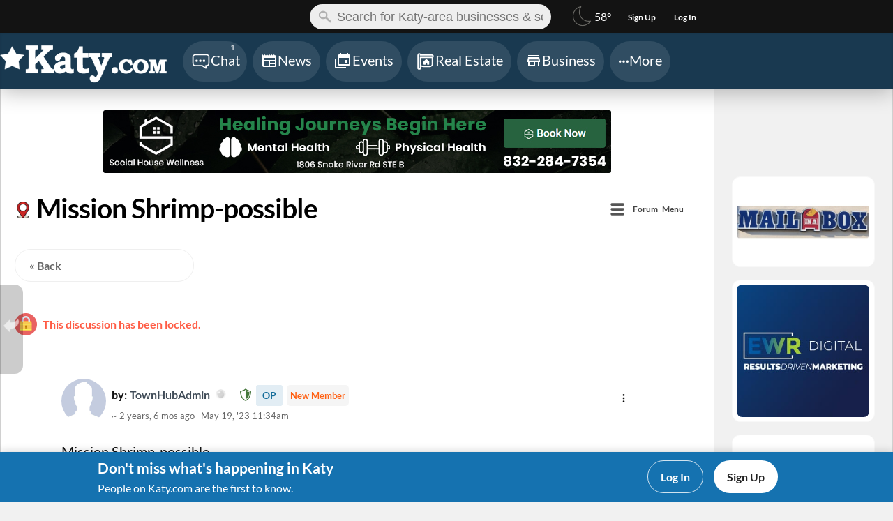

--- FILE ---
content_type: text/css
request_url: https://www.katy.com/myplupload/css/slowcache/plupload2.css?v=d777b6475634656cc84125bb2710c312
body_size: -54
content:

a.addphotosbtn, a.addphotosbtn:link, a.addphotosbtn:visited {

    /*
    background-image:url('/myplupload/images/slowcache/photoicon.png');
    background-repeat:no-repeat;
    background-position:5px center;

     */

    display:block;

    padding-left:5px;
    padding-right:10px;
    padding-top:5px;
    padding-bottom:5px;

    color:#3b5998;

    font-size: 14px;
    font-family: 'Lato',arial,verdana;
    font-weight:bold;

    text-decoration:none;
    background-color:transparent;
    border:1px solid transparent;
    min-width:100px;

}
a.addphotosbtn:hover {
    color:#3b5998;
    text-decoration:none;
    background-color:#eeeeee;
    border:1px solid #eeeeee;
}

a.rmvlink  {
    font-size:12px;
    color:#930;
    background-color:#f5f5f5;
    text-decoration:none;
    border-radius:4px;
    padding-top:5px;
    padding-bottom:5px;
    padding-left:8px;
    padding-right:8px;
}
a.rmvlink:hover  {
    background-color:#FFDDFF;
    color:#C30;
}



--- FILE ---
content_type: image/svg+xml
request_url: https://www.katy.com/weather/icons/m33.svg
body_size: 139
content:
<?xml version="1.0" encoding="UTF-8"?>
<svg width="288px" height="288px" viewBox="0 0 288 288" version="1.1" xmlns="http://www.w3.org/2000/svg" xmlns:xlink="http://www.w3.org/1999/xlink">
    <!-- Generator: Sketch 57.1 (83088) - https://sketch.com -->
    <title>ICONS / Forecast / Color / 33 - Clear Moon LK</title>
    <desc>Created with Sketch.</desc>
    <g id="ICONS-/-Forecast-/-Color-/-33---Clear-Moon-LK" stroke="none" stroke-width="1" fill="none" fill-rule="evenodd" stroke-linecap="round" stroke-linejoin="bevel">
        <g id="Clear" transform="translate(42.000000, 35.000000)" stroke="#686763" stroke-width="9.24444444">
            <path d="M179.96,168.022222 C151.700526,168.120517 124.564785,156.963322 104.547537,137.015458 C84.5302886,117.067593 73.2789402,89.970756 73.2791111,61.7111111 C73.262672,39.5800913 80.2168326,18.0060212 93.1546667,0.0506666667 C43.2613654,7.97764254 5.29880783,49.0607811 1.32976665,99.4237156 C-2.63927452,149.78665 28.4191821,196.30925 76.4548335,211.953887 C124.490485,227.598524 176.989485,208.289587 203.440889,165.248889 C195.741394,167.043542 187.865735,167.973738 179.96,168.022222 Z" id="Path"/>
        </g>
    </g>
</svg>

--- FILE ---
content_type: application/javascript
request_url: https://www.katy.com/beat/beat.js?jsfp=168
body_size: 1204
content:

var kmg_beat_enabled = true;
var kmg_beat_option_get_threads = false;;
var kmg_beat_option_get_thread_updates_since = '';
var kmg_beat_option_get_thread_updates_parent_id = 0;
var kmg_beat_option_get_num_new_thread_replies = false;
var kmg_beat_last_post_date = '';
var kmg_beat_timeout_id = 0;
var kmg_beat_delay_until_first_beat     = 10000;
var kmg_beat_in_milliseconds            = 5000;
var kmg_beat_orig_title = '';
var kmg_beat_old_num_replies = 0;
var kmg_num_beat_checks = 0;
var kmg_max_num_beat_checks = 120;


///////////////////////////////////////
function kmg_beat_get_num_new_thread_replies(parent_id, last_post)  {
    kmg_beat_option_get_thread_updates_parent_id = parseInt(parent_id);
    kmg_beat_last_post_date = last_post;
    kmg_beat_option_get_num_new_thread_replies = true;
}
///////////////////////////////////////
function kmg_beat_set_thread_updates_since(since)  {
    kmg_beat_option_get_thread_updates_since = since;
}
///////////////////////////////////////
function kmg_beat_set_get_threads(val)  {
    kmg_beat_option_get_threads = val;
}
///////////////////////////////////////
function kmg_beat_disable()  {
    kmg_beat_enabled = false;
    if(kmg_beat_timeout_id)  {
        clearTimeout(kmg_beat_timeout_id);
    }
}
///////////////////////////////////////
function kmg_beat_enable()  {
    kmg_beat_enabled = true;
}

///////////////////////////////////////
function kmg_beat_start()  {
    if(kmg_beat_timeout_id) {  clearTimeout(kmg_beat_timeout_id);  }
    milliseconds_delay = kmg_beat_delay_until_first_beat;
    kmg_beat_timeout_id = setTimeout('kmg_beat()', milliseconds_delay);
}
///////////////////////////////////////
// Stops the beat, and restarts it in xxx milliseconds...
function kmg_beat_pause(milliseconds_delay)  {

    if(kmg_beat_timeout_id)  {
        clearTimeout(kmg_beat_timeout_id);
    }
    kmg_beat_timeout_id = setTimeout('kmg_beat()', milliseconds_delay);
}


///////////////////////////////////////
function kmg_beat()  {

    var beat_extra = '';

    if(kmg_beat_enabled) {

        if(kmg_beat_timeout_id) {  clearTimeout(kmg_beat_timeout_id);  }

        if(kmg_beat_option_get_threads)  {
            beat_extra += '&get_threads=1';
            beat_extra += '&threads_page='+threadspage;
        }

        if(kmg_beat_option_get_num_new_thread_replies && kmg_beat_last_post_date)  {
            beat_extra += '&get_new_thread_replies=1';
            beat_extra += '&parent_message_id='+kmg_beat_option_get_thread_updates_parent_id;
            beat_extra += '&last_post='+kmg_beat_last_post_date;
        }

        // Get a random number between 1 and 10:
        // We use this to call beat.php when the tab does not have focus,
        //    so that effectively beat.php is called 1/10th the time when the tab doesn't have focus.
        var my_rand = Math.floor((Math.random() * 10) + 1);

        //console.log('member id in js: '+getMemberId());
        if(kmg_num_beat_checks < kmg_max_num_beat_checks && (tab_focus || my_rand === 1))  {
            kmg_num_beat_checks++;
            console.log('Beat #'+kmg_num_beat_checks+' of '+kmg_max_num_beat_checks);
            $.ajax({
                url: "/beat/beat.php?idle=" + idleSecondsCounter + '&is_logged_in=' + getMemberId() + '&member_id=' + getMemberId() + beat_extra, success: function (json_data) {

                    if (json_data) {
                        var data = $.parseJSON(json_data);

                        updateMailCount(data.num_unread_pms);
                        updateNotificationsCount(data.num_unread_notifications);
                        updateCreditsCount(data.num_credits);

                        /// Update the Threads:
                        if (kmg_beat_option_get_threads && data.threads_model) {
                            var json = JSON.stringify(data.threads_model);
                            if (json) {
                                updateForumThreadsFromJSON(json);
                            }
                        }

                        /// Update num people in chat...
                        if(data.num_in_chat)  {
                            updateNumInChat(data.num_in_chat);
                        }

                        /// Show New Notification Popup Window:
                        if (data.notification) {
                            console.log(data.notification);
                            showStandardNotificationPopup(data.notification.pic, data.notification.msg, data.notification.link, data.notification.link_desc);
                        }

                        /// Update num replies:
                        if (data.num_new_replies) {
                            if (data.num_new_replies > 0 && kmg_beat_old_num_replies !== data.num_new_replies) {
                                showNewRepliesNotification(data.num_new_replies);
                                if (!kmg_beat_orig_title) {
                                    kmg_beat_orig_title = document.title;
                                }
                                if (kmg_beat_orig_title) {
                                    document.title = '(' + data.num_new_replies + ') ' + kmg_beat_orig_title;
                                }
                                playSoundEffect(1);
                            }
                            kmg_beat_old_num_replies = data.num_new_replies;
                        }

                        //if(data.qcount)  {  console.log('qcount: '+data.qcount);  }

                    }

                    // Restart the cycle...
                    var varies_milliseconds = Math.floor((Math.random() * 1000) + 1);  // vary the heartbeat a bit, so you don't have multiple tabs/browsers in sync
                    kmg_beat_timeout_id = setTimeout('kmg_beat()', kmg_beat_in_milliseconds + varies_milliseconds);


                }, cache: false
            });

        }
        else  {
            // Restart the cycle...
            var varies_milliseconds = Math.floor((Math.random() * 1000) + 1);
            kmg_beat_timeout_id = setTimeout('kmg_beat()', kmg_beat_in_milliseconds + varies_milliseconds);
        }


    }

}



--- FILE ---
content_type: image/svg+xml
request_url: https://www.katy.com/images/slowcache/close.svg
body_size: 50
content:
<?xml version="1.0" encoding="UTF-8"?>
<!-- Generator: Adobe Illustrator 17.0.1, SVG Export Plug-In . SVG Version: 6.00 Build 0)  -->
<!DOCTYPE svg PUBLIC "-//W3C//DTD SVG 1.1//EN" "http://www.w3.org/Graphics/SVG/1.1/DTD/svg11.dtd">
<svg version="1.1" id="Ebene_1" xmlns="http://www.w3.org/2000/svg" xmlns:xlink="http://www.w3.org/1999/xlink" x="0px" y="0px" width="512px" height="512px" viewBox="0 0 512 512" enable-background="new 0 0 512 512" xml:space="preserve">
<path id="x-mark-4-icon" fill="#322D28" d="M325.329,362.49l-67.327-67.324l-67.329,67.332l-36.164-36.186l67.314-67.322  l-67.321-67.317l36.185-36.164l67.31,67.301l67.3-67.309l36.193,36.17l-67.312,67.315l67.32,67.31L325.329,362.49z"/>
<path fill="#322D28" d="M255,461.5c-113.864,0-206.5-92.636-206.5-206.5S141.136,48.5,255,48.5S461.5,141.136,461.5,255  S368.864,461.5,255,461.5z M255,64.5C149.958,64.5,64.5,149.958,64.5,255S149.958,445.5,255,445.5S445.5,360.042,445.5,255  S360.042,64.5,255,64.5z"/>
</svg>

--- FILE ---
content_type: application/javascript
request_url: https://www.katy.com/notifications/notifications.js?jsfp=168
body_size: 391
content:
/**
 * Created by jkosmin on 8/9/2016.
 */

var notificationfadetimeout;
var alreadynotified = [];

/////////////////////////////////////////////////////
// Shows the notification window / popup, with any HTML content provided...
function showNotificationPopup(myhtml, speed)  {

    clearTimeout(notificationfadetimeout);  // reset the fade-out timer whenever a new notification is posted...

    if(!speed)  {  speed = 1000;  }

    if(myhtml && myhtml != '')  {
        $("#notifydata").html(myhtml);
        $('#notify').fadeIn(speed);

        if(!noaudioeffects || noaudioeffects == '0')  {
            playSoundEffect(1);
        }

        notificationfadetimeout = setTimeout(function() {
            slowHideMostRecentNotificationPopup();
        }, 12000);
    }

}

//////////////////////
function showSlowNotificationPopup(myhtml)  {  showNotificationPopup(myhtml, 1000);  }


/////////////////////////////////////////////////////
function showMostRecentNotificationPopup()  {

    clearTimeout(notificationfadetimeout);  // reset the fade-out timer whenever a new notification is posted...

    $.get('/message_board/get_most_recent_unread_notification.php?&rand=' + (Math.floor(Math.random()*99999)), function(data) {
        if(data && data != '')  {
            $("#notifydata").html(data);
            $('#notify').fadeIn(1000);
            notificationfadetimeout = setTimeout(function() {
                slowHideMostRecentNotificationPopup();
            }, 8000);
        }
    });

}

/////////////////////////////////////////////////////
function showStandardNotificationPopup(pic, msg, link, link_description)  {

    var html = '';

    if(!alreadynotified[pic+msg+link]) {

        alreadynotified[pic + msg + link] = true;

        html += '<table>';
        html += '<tr>';

        html += '<td valign="top">';
        if (pic) {
            html += '<div id="notifypic"><a href="' + link + '"><img src="' + pic + '"></a></div>';
        }
        html += '</td>';

        html += '<td valign="top"">';

        html += '<a href="' + link + '" id="notifylink">';

        html += msg + '<br>';

        if (link_description) {
            html += '<span id="notifylinkprompt">' + link_description + '</span>';
        }

        html += '</a>';

        html += '</td>';

        html += '</tr>';
        html += '</table>';

        showNotificationPopup(html);
    }

}

/////////////////////////////////////////////////////
function hideMostRecentNotificationPopup()  {
    $('#notify').fadeOut(250);
    clearTimeout(notificationfadetimeout);
}
/////////////////////////////////////////////////////
function slowHideMostRecentNotificationPopup()  {
    $('#notify').fadeOut(1600);
    clearTimeout(notificationfadetimeout);
}


--- FILE ---
content_type: image/svg+xml
request_url: https://www.katy.com/images/slowcache/hamb_gray.svg
body_size: -206
content:
<svg version="1.1" xmlns="http://www.w3.org/2000/svg" xmlns:xlink="http://www.w3.org/1999/xlink" x="0px" y="0px"
	 width="128px" height="128px" viewBox="0 0 128 128" enable-background="new 0 0 128 128" xml:space="preserve">
<path fill="#555555" d="M114,8H14C7.4,8,2,13.4,2,20s5.4,12,12,12h100c6.6,0,12-5.4,12-12S120.6,8,114,8z"/>
<path fill="#555555" d="M114,52H14C7.4,52,2,57.4,2,64s5.4,12,12,12h100c6.6,0,12-5.4,12-12S120.6,52,114,52z"/>
<path fill="#555555" d="M114,96H14c-6.6,0-12,5.4-12,12s5.4,12,12,12h100c6.6,0,12-5.4,12-12S120.6,96,114,96z"/>
</svg>